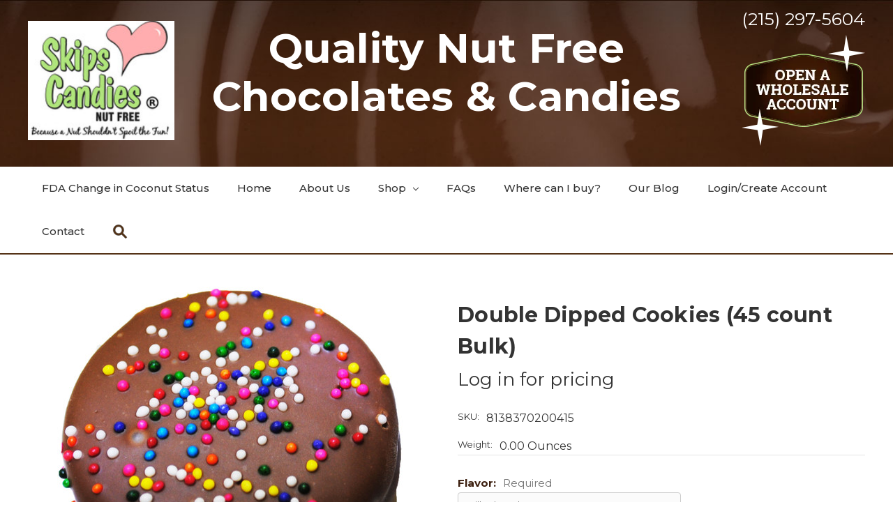

--- FILE ---
content_type: text/html; charset=UTF-8
request_url: https://www.skipscandies.com/product/double-dipped-cookies/
body_size: 10191
content:
<!DOCTYPE html>
<html class="no-js" lang="en">
    <head>
        <title>Double Dipped Cookies (45 count Bulk) - Skips Candies</title>
        <link rel="dns-prefetch preconnect" href="https://cdn11.bigcommerce.com/s-ltqw2y83vs" crossorigin><link rel="dns-prefetch preconnect" href="https://fonts.googleapis.com/" crossorigin><link rel="dns-prefetch preconnect" href="https://fonts.gstatic.com/" crossorigin>
        <meta property="og:url" content="https://www.skipscandies.com/product/double-dipped-cookies/" /><meta property="og:site_name" content="Skips Candies" /><link rel='canonical' href='https://www.skipscandies.com/product/double-dipped-cookies/' /><meta name='platform' content='bigcommerce.stencil' /><meta property="og:type" content="product" />
<meta property="og:title" content="Double Dipped Cookies (45 count Bulk)" />
<meta property="og:description" content="Our quality nut-free chocolates and peanut-free candies are manufactured at a special facility to protect against cross-contamination with peanuts and tree nuts. Order online or visit our retail location at Peddler&#039;s Village." />
<meta property="og:image" content="https://cdn11.bigcommerce.com/s-ltqw2y83vs/products/124/images/396/DoubleDippedCookie__39302.1560448603.386.513.jpg?c=2" />
<meta property="pinterest:richpins" content="enabled" />
        
         

        <link href="https://cdn11.bigcommerce.com/s-ltqw2y83vs/product_images/favicon.png?t=1559657105" rel="shortcut icon">
        <meta name="viewport" content="width=device-width, initial-scale=1, maximum-scale=1">

        <script>
            document.documentElement.className = document.documentElement.className.replace('no-js', 'js');
        </script>

        <link href="https://fonts.googleapis.com/css?family=Montserrat:700,500,400&display=swap" rel="stylesheet">
        <link data-stencil-stylesheet href="https://cdn11.bigcommerce.com/s-ltqw2y83vs/stencil/44173b60-a795-0139-e3a3-56341ff5e098/e/efdb2b60-96ef-013e-4bc4-329b3c1b61fd/css/theme-9682af80-6a22-013e-1832-42c6fdc3ec08.css" rel="stylesheet">

        <!-- Start Tracking Code for analytics_googleanalytics -->

<!-- Google Tag Manager -->
<script>(function(w,d,s,l,i){w[l]=w[l]||[];w[l].push({'gtm.start':
new Date().getTime(),event:'gtm.js'});var f=d.getElementsByTagName(s)[0],
j=d.createElement(s),dl=l!='dataLayer'?'&l='+l:'';j.async=true;j.src=
'https://www.googletagmanager.com/gtm.js?id='+i+dl;f.parentNode.insertBefore(j,f);
})(window,document,'script','dataLayer','GTM-P6N6CCM');</script>
<!-- End Google Tag Manager -->

<!-- End Tracking Code for analytics_googleanalytics -->


<script src="https://www.google.com/recaptcha/api.js" async defer></script>
<script type="text/javascript">
var BCData = {"product_attributes":{"sku":"8138370200415","upc":null,"mpn":null,"gtin":null,"weight":null,"base":true,"image":null,"stock":null,"instock":true,"stock_message":null,"purchasable":true,"purchasing_message":null,"call_for_price_message":null,"price":{"without_tax":{"formatted":"$52.37","value":52.37,"currency":"USD"},"tax_label":"Tax"}}};
</script>

<script nonce="">
(function () {
    var xmlHttp = new XMLHttpRequest();

    xmlHttp.open('POST', 'https://bes.gcp.data.bigcommerce.com/nobot');
    xmlHttp.setRequestHeader('Content-Type', 'application/json');
    xmlHttp.send('{"store_id":"1000602299","timezone_offset":"-4.0","timestamp":"2026-01-28T08:33:49.63679600Z","visit_id":"c0988d4c-6c49-4a60-8c4b-e8dc4e055852","channel_id":1}');
})();
</script>

        
    </head>
    <body>
        <svg data-src="https://cdn11.bigcommerce.com/s-ltqw2y83vs/stencil/44173b60-a795-0139-e3a3-56341ff5e098/e/efdb2b60-96ef-013e-4bc4-329b3c1b61fd/img/icon-sprite.svg" class="icons-svg-sprite"></svg>
        <!-- template: components/common/header.html -->

<header class="header" role="banner">
	<div class="container">
	<a href="#" class="mobileMenu-toggle" data-mobile-menu-toggle="menu">
		<span class="mobileMenu-toggleIcon">Toggle menu</span>
	</a>
	
	
	

		<a href="https://www.skipscandies.com/" class="logo">
                <img class="" src="https://cdn11.bigcommerce.com/s-ltqw2y83vs/images/stencil/200x150/logo44_2_1748871523__59574.original.jpg" alt="Skips Candies" title="Skips Candies">
</a>
	
		<h2 class="header-title">Quality Nut Free Chocolates &amp; Candies</h2>
		
		<div class="header-right">
			<span class="header-phone"><a href="tel:+12152975604">(215) 297-5604</a></span>
			<span class="create-account"><a href="/login.php?action=create_account"><img src="https://cdn11.bigcommerce.com/s-ltqw2y83vs/stencil/44173b60-a795-0139-e3a3-56341ff5e098/e/efdb2b60-96ef-013e-4bc4-329b3c1b61fd/img/wholesale.png" alt="Opan a Wholesale Account" /></a></span>
		</div>
	

	</div>	
	
	<div class="beader-bottom-container">
		<div data-content-region="header_bottom"></div>
	</div>
	
	<div class="navPages-container" id="menu" data-menu>
		<!-- template: components/common/navigation-menu.html -->

<nav class="navPages">
    <ul class="navPages-list navPages-list-depth-max">
	                <li class="navPages-item navPages-item-page">
    	                <a class="navPages-action" href="https://www.skipscandies.com/fda-change-in-coconut-status/">FDA Change in Coconut Status</a>
        	        </li>
					                <li class="navPages-item navPages-item-page">
    	                <a class="navPages-action" href="/">Home</a>
        	        </li>
					                <li class="navPages-item navPages-item-page">
    	                <a class="navPages-action" href="https://www.skipscandies.com/about-us/">About Us</a>
        	        </li>
									<li class="navPages-item">
						<a class="navPages-action navPages-action-depth-max has-subMenu is-root" href="#" data-collapsible="navPages-catalog">Shop
							<i class="icon navPages-action-moreIcon" aria-hidden="true"><svg><use xmlns:xlink="http://www.w3.org/1999/xlink" xlink:href="#icon-chevron-down"></use></svg></i>
						</a>
						<div class="navPage-subMenu navPage-subMenu-horizontal" id="navPages-catalog" aria-hidden="true" tabindex="-1">
							<ul class="navPage-subMenu-list">
									<li class="navPage-subMenu-item-child">
											<!-- template: components/common/navigation-list-alternate.html -->
    <a class="navPages-action" href="https://www.skipscandies.com/best-sellers/">Best Sellers</a>
									</li>
									<li class="navPage-subMenu-item-child">
											<!-- template: components/common/navigation-list-alternate.html -->
    <a class="navPages-action navPages-action-depth-max has-subMenu is-root" href="https://www.skipscandies.com/chocolates/" data-collapsible="navPages-28">
        Chocolates <i class="icon navPages-action-moreIcon" aria-hidden="true"><svg><use xlink:href="#icon-chevron-down" /></svg></i>
    </a>
    <div class="navPage-subMenu navPage-subMenu-horizontal" id="navPages-28" aria-hidden="true" tabindex="-1">
    <ul class="navPage-subMenu-list">
            <li class="navPage-subMenu-item-child">
                    <a class="navPage-subMenu-action navPages-action" href="https://www.skipscandies.com/chocolates/candy-bars/">Candy Bars</a>
            </li>
            <li class="navPage-subMenu-item-child">
                    <a class="navPage-subMenu-action navPages-action" href="https://www.skipscandies.com/product-category/Chocolate/">Chocolate</a>
            </li>
            <li class="navPage-subMenu-item-child">
                    <a class="navPage-subMenu-action navPages-action" href="https://www.skipscandies.com/chocolates/chocolate-pops/">Chocolate Pops</a>
            </li>
            <li class="navPage-subMenu-item-child">
                    <a class="navPage-subMenu-action navPages-action" href="https://www.skipscandies.com/chocolates/molds/">Molds</a>
            </li>
    </ul>
</div>
									</li>
									<li class="navPage-subMenu-item-child">
											<!-- template: components/common/navigation-list-alternate.html -->
    <a class="navPages-action navPages-action-depth-max has-subMenu is-root" href="https://www.skipscandies.com/holiday-candy/" data-collapsible="navPages-25">
        Holiday Candy <i class="icon navPages-action-moreIcon" aria-hidden="true"><svg><use xlink:href="#icon-chevron-down" /></svg></i>
    </a>
    <div class="navPage-subMenu navPage-subMenu-horizontal" id="navPages-25" aria-hidden="true" tabindex="-1">
    <ul class="navPage-subMenu-list">
            <li class="navPage-subMenu-item-child">
                    <a class="navPage-subMenu-action navPages-action" href="https://www.skipscandies.com/holiday-candy/chanukah/">Chanukah</a>
            </li>
            <li class="navPage-subMenu-item-child">
                    <a class="navPage-subMenu-action navPages-action" href="https://www.skipscandies.com/holiday-candy/christmas-order-deadline-12-15-25/">Christmas (Order Deadline 12/15/25)</a>
            </li>
            <li class="navPage-subMenu-item-child">
                    <a class="navPage-subMenu-action navPages-action" href="https://www.skipscandies.com/skips-candies/holiday-candy/easter-candy-order-deadline-04-04-2025/">Easter Candy ORDER DEADLINE 04/04/2025</a>
            </li>
            <li class="navPage-subMenu-item-child">
                    <a class="navPage-subMenu-action navPages-action" href="https://www.skipscandies.com/holiday-candy/halloween/">Halloween</a>
            </li>
            <li class="navPage-subMenu-item-child">
                    <a class="navPage-subMenu-action navPages-action" href="https://www.skipscandies.com/holiday-candy/st-patricks-day/">St. Patricks Day</a>
            </li>
            <li class="navPage-subMenu-item-child">
                    <a class="navPage-subMenu-action navPages-action" href="https://www.skipscandies.com/holiday-candy/thanksgiving/">Thanksgiving</a>
            </li>
            <li class="navPage-subMenu-item-child">
                    <a class="navPage-subMenu-action navPages-action" href="https://www.skipscandies.com/holiday-candy/valentines-day/">Valentines Day</a>
            </li>
    </ul>
</div>
									</li>
									<li class="navPage-subMenu-item-child">
											<!-- template: components/common/navigation-list-alternate.html -->
    <a class="navPages-action activePage" href="https://www.skipscandies.com/chocolates/bulk/">Bulk</a>
									</li>
									<li class="navPage-subMenu-item-child">
											<!-- template: components/common/navigation-list-alternate.html -->
    <a class="navPages-action" href="https://www.skipscandies.com/fudge/">Fudge</a>
									</li>
									<li class="navPage-subMenu-item-child">
											<!-- template: components/common/navigation-list-alternate.html -->
    <a class="navPages-action navPages-action-depth-max has-subMenu is-root" href="https://www.skipscandies.com/candy/" data-collapsible="navPages-34">
        Candy <i class="icon navPages-action-moreIcon" aria-hidden="true"><svg><use xlink:href="#icon-chevron-down" /></svg></i>
    </a>
    <div class="navPage-subMenu navPage-subMenu-horizontal" id="navPages-34" aria-hidden="true" tabindex="-1">
    <ul class="navPage-subMenu-list">
            <li class="navPage-subMenu-item-child">
                    <a class="navPage-subMenu-action navPages-action" href="https://www.skipscandies.com/candy/gummy/">Gummy</a>
            </li>
            <li class="navPage-subMenu-item-child">
                    <a class="navPage-subMenu-action navPages-action" href="https://www.skipscandies.com/candy/licorice/">Licorice</a>
            </li>
            <li class="navPage-subMenu-item-child">
                    <a class="navPage-subMenu-action navPages-action" href="https://www.skipscandies.com/candy/other/">Other</a>
            </li>
    </ul>
</div>
									</li>
									<li class="navPage-subMenu-item-child">
											<!-- template: components/common/navigation-list-alternate.html -->
    <a class="navPages-action" href="https://www.skipscandies.com/whats-new/">What&#x27;s New? </a>
									</li>
							</ul>
						</div>
					</li>
	                <li class="navPages-item navPages-item-page">
    	                <a class="navPages-action" href="https://www.skipscandies.com/faqs/">FAQs</a>
        	        </li>
					                <li class="navPages-item navPages-item-page">
    	                <a class="navPages-action" href="https://www.skipscandies.com/where-can-i-buy/">Where can I buy?</a>
        	        </li>
					                <li class="navPages-item navPages-item-page">
    	                <a class="navPages-action" href="https://blog.skipscandies.com">Our Blog</a>
        	        </li>
									<!-- template: components/common/account-dropdown.html -->

<li class="navPages-item">
		<a class="navPages-action" href="/login.php">Login/Create Account</a>
</li>
	                <li class="navPages-item navPages-item-page">
    	                <a class="navPages-action" href="https://www.skipscandies.com/contact/">Contact</a>
        	        </li>
						<li class="navPages-item navPages-item--search">
            <a class="navPages-action navPages-action--quickSearch" href="#" data-search="quickSearch" aria-controls="quickSearch" aria-expanded="false">
				<svg><use xmlns:xlink="http://www.w3.org/1999/xlink" xlink:href="#icon-search"></use></svg>
			</a>
			<div class="dropdown dropdown--quickSearch" id="quickSearch" aria-hidden="true" tabindex="-1" data-prevent-quick-search-close>
				<div class="container">
    <form class="form" action="/search.php">
        <div class="form-fields">
            <div class="form-field form-field--input">
                <label class="is-srOnly" for="search_query">Search</label>
                <input class="form-input" name="search_query" id="search_query" data-error-message="Search field cannot be empty." placeholder="Search the store" autocomplete="off">
            </div>
			<div class="form-field form-field--action">
				<button type="submit" class="button button-primary">Go</button>
			</div>
        </div>
    </form>
</div>
			</div>

        </li>
    </ul>
	

</nav>
	</div>
	

</header>


        <div class="body" data-currency-code="USD">
     
    <div class="container">
        <!-- template: pages/product.html -->
    

    <div itemscope itemtype="http://schema.org/Product">
        <span itemprop="aggregateRating" itemscope itemtype="http://schema.org/AggregateRating">
    	<meta name="ratingValue" itemprop="ratingValue" content="5" />
    	<meta name="ratingCount" itemprop="ratingCount" content="1" />
	</span>
        <!-- template: components/products/product-view.html -->
<div class="productView" >

    <section class="productView-details">
        <div class="productView-product">
            <h1 class="productView-title" itemprop="name">Double Dipped Cookies (45 count Bulk)</h1>

				<div class="productView-price">
					<p translate>Log in for pricing</p>
				</div>

            <div data-content-region="product_below_price"></div>


            
            <dl class="productView-info">
                <dt class="productView-info-name sku-label">SKU:</dt>
                <dd class="productView-info-value" itemprop="sku" data-product-sku>8138370200415</dd>
                <dt class="productView-info-name upc-label" style="display: none;">UPC:</dt>
                <dd class="productView-info-value" data-product-upc></dd>
                    <dt class="productView-info-name">Weight:</dt>
                    <dd class="productView-info-value" data-product-weight>0.00 Ounces</dd>


            </dl>
        </div>
    </section>

    <section class="productView-images" data-image-gallery>
        <figure class="productView-image"
                data-image-gallery-main
                data-zoom-image="https://cdn11.bigcommerce.com/s-ltqw2y83vs/images/stencil/1280x1280/products/124/396/DoubleDippedCookie__39302.1560448603.jpg?c=2"
                >
            <div class="productView-img-container">
                    <a href="https://cdn11.bigcommerce.com/s-ltqw2y83vs/images/stencil/1280x1280/products/124/396/DoubleDippedCookie__39302.1560448603.jpg?c=2" itemprop="image">

                <img class="productView-image--default lazyload"
                     data-sizes="auto"
                     src="https://cdn11.bigcommerce.com/s-ltqw2y83vs/stencil/44173b60-a795-0139-e3a3-56341ff5e098/e/efdb2b60-96ef-013e-4bc4-329b3c1b61fd/img/loading.svg"
                     data-src="https://cdn11.bigcommerce.com/s-ltqw2y83vs/images/stencil/500x500/products/124/396/DoubleDippedCookie__39302.1560448603.jpg?c=2"
                     alt="Double Dipped Cookies (45 count Bulk)" title="Double Dipped Cookies (45 count Bulk)" data-main-image>

                    </a>
            </div>
        </figure>
        <ul class="productView-thumbnails">
                <li class="productView-thumbnail">
                    <a
                        class="productView-thumbnail-link"
                        href="https://cdn11.bigcommerce.com/s-ltqw2y83vs/images/stencil/500x500/products/124/396/DoubleDippedCookie__39302.1560448603.jpg?c=2"
                        data-image-gallery-item
                        data-image-gallery-new-image-url="https://cdn11.bigcommerce.com/s-ltqw2y83vs/images/stencil/500x500/products/124/396/DoubleDippedCookie__39302.1560448603.jpg?c=2"
                        data-image-gallery-zoom-image-url="https://cdn11.bigcommerce.com/s-ltqw2y83vs/images/stencil/1280x1280/products/124/396/DoubleDippedCookie__39302.1560448603.jpg?c=2">
                        <img class="lazyload" data-sizes="auto" src="https://cdn11.bigcommerce.com/s-ltqw2y83vs/stencil/44173b60-a795-0139-e3a3-56341ff5e098/e/efdb2b60-96ef-013e-4bc4-329b3c1b61fd/img/loading.svg" data-src="https://cdn11.bigcommerce.com/s-ltqw2y83vs/images/stencil/50x50/products/124/396/DoubleDippedCookie__39302.1560448603.jpg?c=2" alt="Double Dipped Cookies (45 count Bulk)" title="Double Dipped Cookies (45 count Bulk)">
                    </a>
                </li>
        </ul>
    </section>

    <section class="productView-details">
        <div class="productView-options">
            <form class="form" method="post" action="https://www.skipscandies.com/cart.php" enctype="multipart/form-data"
                  data-cart-item-add>
                <input type="hidden" name="action" value="add">
                <input type="hidden" name="product_id" value="124"/>
                <div data-product-option-change style="display:none;">
                        <div class="form-field" data-product-attribute="set-select">
    <label class="form-label form-label--alternate form-label--inlineSmall" for="attribute_select_2184">
        Flavor:

            <small>Required</small>
    </label>

    <select class="form-select form-select--small" name="attribute[2184]" id="attribute_select_2184" required>
        <option value="">Choose Options</option>
            <option data-product-attribute-value="4416" value="4416" selected data-default>Milk Chocolate</option>
            <option data-product-attribute-value="4529" value="4529" >Dark Chocolate</option>
    </select>
</div>

                        <div class="form-field" data-product-attribute="set-select">
    <label class="form-label form-label--alternate form-label--inlineSmall" for="attribute_select_612">
        Colors:

            <small>Required</small>
    </label>

    <select class="form-select form-select--small" name="attribute[612]" id="attribute_select_612" required>
        <option value="">Choose Options</option>
            <option data-product-attribute-value="2513" value="2513" >Rainbow</option>
            <option data-product-attribute-value="2516" value="2516" >White</option>
            <option data-product-attribute-value="2511" value="2511" >Christmas</option>
            <option data-product-attribute-value="2512" value="2512" >Fall</option>
            <option data-product-attribute-value="2514" value="2514" >Spring</option>
            <option data-product-attribute-value="2515" value="2515" >Valentine</option>
    </select>
</div>

                </div>
                <div class="form-field form-field--stock u-hiddenVisually">
                    <label class="form-label form-label--alternate">
                        Current Stock:
                        <span data-product-stock></span>
                    </label>
                </div>
                    
		<div class="form-field form-field--increments">
			<label class="form-label form-label--alternate"
				   for="qty[]">Quantity:</label>
				<div class="form-increment" data-quantity-change>
					<button class="button button--icon" data-action="dec">
						<span class="is-srOnly">Decrease Quantity:</span>
						<i class="icon" aria-hidden="true">
							<svg>
								<use xlink:href="#icon-keyboard-arrow-down"/>
							</svg>
						</i>
					</button>
					<input class="form-input form-input--incrementTotal"
						   id="qty[]"
						   name="qty[]"
						   type="tel"
						   value="1"
						   data-quantity-min="0"
						   data-quantity-max="0"
						   min="1"
						   pattern="[0-9]*"
						   aria-live="polite">
					<button class="button button--icon" data-action="inc">
						<span class="is-srOnly">Increase Quantity:</span>
						<i class="icon" aria-hidden="true">
							<svg>
								<use xlink:href="#icon-keyboard-arrow-up"/>
							</svg>
						</i>
					</button>
				</div>
		</div>
	
	<div class="alertBox productAttributes-message" style="display:none">
		<div class="alertBox-column alertBox-icon">
			<icon glyph="ic-success" class="icon" aria-hidden="true"><svg xmlns="http://www.w3.org/2000/svg" width="24" height="24" viewBox="0 0 24 24"><path d="M12 2C6.48 2 2 6.48 2 12s4.48 10 10 10 10-4.48 10-10S17.52 2 12 2zm1 15h-2v-2h2v2zm0-4h-2V7h2v6z"></path></svg></icon>
		</div>
		<p class="alertBox-column alertBox-message"></p>
	</div>
            </form>
        </div>
            </section>

    <article class="productView-description" itemprop="description">
            <!-- template: components/products/description-tabs.html -->
<ul class="tabs" data-tab>
    <li class="tab is-active">
        <a class="tab-title" href="#tab-description">Description</a>
    </li>
        <li class="tab">
            <a class="tab-title" href="#tab-additional-information">Additional Information</a>
        </li>
</ul>
<div class="tabs-contents">
    <div class="tab-content is-active" id="tab-description">
			<p><em><strong>Warning: ** All Products share equipment with items containing Wheat **</strong></em></p>
        <div>Double dipped in Milk Chocolate or Dark Chocolate sandwich cookies sprinkled with nonpareils. 45 per box.<br /><br /><span>Items arrive nut free - &nbsp;boxed in bulk and shrink wrapped.&nbsp; Once opened at your location the items are no longer considered nut free - as cross contamination could take place.&nbsp; If you want to sell as nut free please order pre-packaged items.</span><br /><br />&nbsp;</div>
    </div>
      <div class="tab-content" id="tab-additional-information">
         <dl class="productView-info">
               <dt class="productView-info-name">Case Quantity:</dt>
               <dd class="productView-info-value">45 pieces</dd>
               <dt class="productView-info-name">Ingredient:</dt>
               <dd class="productView-info-value">Dark Chocolate</dd>
               <dt class="productView-info-name">Ingredient:</dt>
               <dd class="productView-info-value">Milk Chocolate</dd>
               <dt class="productView-info-name">Ingredient:</dt>
               <dd class="productView-info-value">Colored NonPariels</dd>
               <dt class="productView-info-name">Ingredient:</dt>
               <dd class="productView-info-value">White NonPariels</dd>
               <dt class="productView-info-name">Ingredient:</dt>
               <dd class="productView-info-value">Cookies</dd>
               <dt class="productView-info-name">Ingredient:</dt>
               <dd class="productView-info-value">Milk Compound</dd>
               <dt class="productView-info-name">Ingredient:</dt>
               <dd class="productView-info-value">Dark Compound</dd>
         </dl>
		 	<p><a href="/product-ingredients/" target="_blank">See our ingredient details &raquo;</a></p>
      </div>
</div>
    </article>
</div>

<div id="previewModal" class="modal modal--large" data-reveal>
    <a href="#" class="modal-close" aria-label="Close" role="button">
        <span aria-hidden="true">&#215;</span>
    </a>
    <div class="modal-content"></div>
    <div class="loadingOverlay"></div>
</div>



        <!-- template: components/products/related.html -->
<h4>Related Products</h4>

    <div>
            <section class="productsGrid cols-6">
    <div class="productsGrid-item">
            <article class="card " >
    <figure class="card-figure">
            <a href="https://www.skipscandies.com/product/bow-pretzels/" >
                <div class="card-img-container">
                    <img class="card-image lazyload" data-sizes="auto" src="https://cdn11.bigcommerce.com/s-ltqw2y83vs/stencil/44173b60-a795-0139-e3a3-56341ff5e098/e/efdb2b60-96ef-013e-4bc4-329b3c1b61fd/img/loading.svg" data-src="https://cdn11.bigcommerce.com/s-ltqw2y83vs/images/stencil/500x500/products/117/386/Bow-Pretzels__55944.1560448516.jpg?c=2" alt="Bow Pretzels (45 count Bulk)" title="Bow Pretzels (45 count Bulk)">
                </div>
            </a>
        <figcaption class="card-figcaption">
            <div class="card-figcaption-body">
            </div>
        </figcaption>
    </figure>
    <div class="card-body">
        <h4 class="card-title">
                <a href="https://www.skipscandies.com/product/bow-pretzels/" >Bow Pretzels (45 count Bulk)</a>
        </h4>

        <div class="card-text" data-test-info-type="price">
        </div>
    </div>
</article>
    </div>
    <div class="productsGrid-item">
            <article class="card " >
    <figure class="card-figure">
            <a href="https://www.skipscandies.com/product/chocolate-dipped-cookies/" >
                <div class="card-img-container">
                    <img class="card-image lazyload" data-sizes="auto" src="https://cdn11.bigcommerce.com/s-ltqw2y83vs/stencil/44173b60-a795-0139-e3a3-56341ff5e098/e/efdb2b60-96ef-013e-4bc4-329b3c1b61fd/img/loading.svg" data-src="https://cdn11.bigcommerce.com/s-ltqw2y83vs/images/stencil/500x500/products/156/453/20190101_1454011__94302.1560448966.jpg?c=2" alt="Chocolate Dipped Cookies" title="Chocolate Dipped Cookies">
                </div>
            </a>
        <figcaption class="card-figcaption">
            <div class="card-figcaption-body">
            </div>
        </figcaption>
    </figure>
    <div class="card-body">
        <h4 class="card-title">
                <a href="https://www.skipscandies.com/product/chocolate-dipped-cookies/" >Chocolate Dipped Cookies</a>
        </h4>

        <div class="card-text" data-test-info-type="price">
        </div>
    </div>
</article>
    </div>
    <div class="productsGrid-item">
            <article class="card " >
    <figure class="card-figure">
            <a href="https://www.skipscandies.com/product/caramel-chocolate-bow-pretzels/" >
                <div class="card-img-container">
                    <img class="card-image lazyload" data-sizes="auto" src="https://cdn11.bigcommerce.com/s-ltqw2y83vs/stencil/44173b60-a795-0139-e3a3-56341ff5e098/e/efdb2b60-96ef-013e-4bc4-329b3c1b61fd/img/loading.svg" data-src="https://cdn11.bigcommerce.com/s-ltqw2y83vs/images/stencil/500x500/products/118/387/BowCaramelChoc-e1529193474402__80747.1738003516.jpg?c=2" alt="Caramel Chocolate Bow Pretzels (24 count Bulk)" title="Caramel Chocolate Bow Pretzels (24 count Bulk)">
                </div>
            </a>
        <figcaption class="card-figcaption">
            <div class="card-figcaption-body">
            </div>
        </figcaption>
    </figure>
    <div class="card-body">
        <h4 class="card-title">
                <a href="https://www.skipscandies.com/product/caramel-chocolate-bow-pretzels/" >Caramel Chocolate Bow Pretzels (24 count Bulk)</a>
        </h4>

        <div class="card-text" data-test-info-type="price">
        </div>
    </div>
</article>
    </div>
    <div class="productsGrid-item">
            <article class="card " >
    <figure class="card-figure">
            <a href="https://www.skipscandies.com/product/chocolate-covered-bow-pretzels-nut-free/" >
                <div class="card-img-container">
                    <img class="card-image lazyload" data-sizes="auto" src="https://cdn11.bigcommerce.com/s-ltqw2y83vs/stencil/44173b60-a795-0139-e3a3-56341ff5e098/e/efdb2b60-96ef-013e-4bc4-329b3c1b61fd/img/loading.svg" data-src="https://cdn11.bigcommerce.com/s-ltqw2y83vs/images/stencil/500x500/products/128/400/s730459584123678276_p67_i1_w2359-1__73960.1738003479.jpg?c=2" alt="Chocolate Covered Sprinkle Bow Pretzels (32 count Bulk)" title="Chocolate Covered Sprinkle Bow Pretzels (32 count Bulk)">
                </div>
            </a>
        <figcaption class="card-figcaption">
            <div class="card-figcaption-body">
            </div>
        </figcaption>
    </figure>
    <div class="card-body">
        <h4 class="card-title">
                <a href="https://www.skipscandies.com/product/chocolate-covered-bow-pretzels-nut-free/" >Chocolate Covered Sprinkle Bow Pretzels (32 count Bulk)</a>
        </h4>

        <div class="card-text" data-test-info-type="price">
        </div>
    </div>
</article>
    </div>
    <div class="productsGrid-item">
            <article class="card " >
    <figure class="card-figure">
            <a href="https://www.skipscandies.com/product/sea-salt-bow-pretzels/" >
                <div class="card-img-container">
                    <img class="card-image lazyload" data-sizes="auto" src="https://cdn11.bigcommerce.com/s-ltqw2y83vs/stencil/44173b60-a795-0139-e3a3-56341ff5e098/e/efdb2b60-96ef-013e-4bc4-329b3c1b61fd/img/loading.svg" data-src="https://cdn11.bigcommerce.com/s-ltqw2y83vs/images/stencil/500x500/products/126/398/SeaSaltBow__70784.1560448626.jpg?c=2" alt="Chocolate Covered Sea Salt Pretzels (32 count Bulk)" title="Chocolate Covered Sea Salt Pretzels (32 count Bulk)">
                </div>
            </a>
        <figcaption class="card-figcaption">
            <div class="card-figcaption-body">
            </div>
        </figcaption>
    </figure>
    <div class="card-body">
        <h4 class="card-title">
                <a href="https://www.skipscandies.com/product/sea-salt-bow-pretzels/" >Chocolate Covered Sea Salt Pretzels (32 count Bulk)</a>
        </h4>

        <div class="card-text" data-test-info-type="price">
        </div>
    </div>
</article>
    </div>
</section>
    </div>

    </div>

    </div>
	 
    <div id="modal" class="modal" data-reveal data-prevent-quick-search-close>
    <a href="#" class="modal-close" aria-label="Close" role="button">
        <span aria-hidden="true">&#215;</span>
    </a>
    <div class="modal-content"></div>
    <div class="loadingOverlay"></div>
</div>
    <div id="alert-modal" class="modal modal--alert modal--small" data-reveal data-prevent-quick-search-close>
    <div class="swal2-icon swal2-error swal2-animate-error-icon"><span class="swal2-x-mark swal2-animate-x-mark"><span class="swal2-x-mark-line-left"></span><span class="swal2-x-mark-line-right"></span></span></div>

    <div class="modal-content"></div>

    <div class="button-container"><button type="button" class="confirm button" data-reveal-close>OK</button></div>
</div>
</div>
        
<footer class="footer" role="contentinfo">
    <div class="container">
		
        <div class="footer-nav">
						
			<ul class="footer-info-list">
				<li>
					<div class="footer-logo">
						<img src="https://cdn11.bigcommerce.com/s-ltqw2y83vs/images/stencil/200x150/logo44_2_1748871523__59574.original.jpg" alt="Skips Candies" title="Skips Candies">
					</div>
				</li>
					<li>
						<a href="https://www.skipscandies.com/best-sellers/">Best Sellers</a>
					</li>
					<li>
						<a href="https://www.skipscandies.com/chocolates/">Chocolates</a>
					</li>
					<li>
						<a href="https://www.skipscandies.com/holiday-candy/">Holiday Candy</a>
					</li>
					<li>
						<a href="https://www.skipscandies.com/chocolates/bulk/">Bulk</a>
					</li>
					<li>
						<a href="https://www.skipscandies.com/fudge/">Fudge</a>
					</li>
					<li>
						<a href="https://www.skipscandies.com/candy/">Candy</a>
					</li>
					<li>
						<a href="https://www.skipscandies.com/whats-new/">What&#x27;s New? </a>
					</li>
			</ul>

			<ul class="footer-info-list">
						
							<li>
								<a href="https://www.skipscandies.com/fda-change-in-coconut-status/">FDA Change in Coconut Status</a>
							</li>
						
							<li>
								<a href="/">Home</a>
							</li>
						
							<li>
								<a href="https://www.skipscandies.com/about-us/">About Us</a>
							</li>
												
							<li>
								<a href="https://www.skipscandies.com/faqs/">FAQs</a>
							</li>
						
							<li>
								<a href="https://www.skipscandies.com/where-can-i-buy/">Where can I buy?</a>
							</li>
						
							<li>
								<a href="https://blog.skipscandies.com">Our Blog</a>
							</li>
												
							<li>
								<a href="https://www.skipscandies.com/contact/">Contact</a>
							</li>
							<li>
								<a href="https://www.skipscandies.com/policies-and-procedures/">Policies and Procedures</a>
							</li>
							<li>
								<a href="https://www.skipscandies.com/product-ingredients/">Product Ingredients</a>
							</li>
							<li>
								<a href="https://www.skipscandies.com/allergen-information/">Allergen Information</a>
							</li>
							<li>
								<a href="https://www.skipscandies.com/shipping-returns/">Shipping &amp; Returns</a>
							</li>
			</ul>
        </div>

		<div class="footer-social">
				<span class="disclaimer">
					<a href="/disclaimer/" target="_blank" class="button button--small button--light">Disclaimer</a>
				</span>
			    <ul class="socialLinks socialLinks--alt">
            <li class="socialLinks-item">
                    <a class="icon icon--facebook" href="https://www.facebook.com/SkipsCandiesNutFree/" target="_blank">
                        <svg><use xlink:href="#icon-facebook" /></svg>
                    </a>
            </li>
            <li class="socialLinks-item">
                    <a class="icon icon--twitter" href="https://twitter.com/SkipsCandies" target="_blank">
                        <svg><use xlink:href="#icon-twitter" /></svg>
                    </a>
            </li>
    </ul>
		</div>

            <div class="footer-copyright">
                <p class="powered-by">Copyright &copy; 2026 Skips Candies <br />
					Website Design by IQnection - A Digital Marketing Agency</p>
            </div>
    </div>
</footer>


        <script>window.__webpack_public_path__ = "https://cdn11.bigcommerce.com/s-ltqw2y83vs/stencil/44173b60-a795-0139-e3a3-56341ff5e098/e/efdb2b60-96ef-013e-4bc4-329b3c1b61fd/dist/";</script>
        <script src="https://cdn11.bigcommerce.com/s-ltqw2y83vs/stencil/44173b60-a795-0139-e3a3-56341ff5e098/e/efdb2b60-96ef-013e-4bc4-329b3c1b61fd/dist/theme-bundle.main.js"></script>
        <script>
            window.stencilBootstrap("product", "{\"themeSettings\":{\"optimizedCheckout-formChecklist-color\":\"#333333\",\"homepage_new_products_column_count\":5,\"card--alternate-color--hover\":\"#ffffff\",\"optimizedCheckout-colorFocus\":\"#4496f6\",\"enable_purchase_restrictions\":true,\"fontSize-root\":16,\"show_accept_amex\":false,\"optimizedCheckout-buttonPrimary-borderColorDisabled\":\"transparent\",\"homepage_top_products_count\":15,\"paymentbuttons-paypal-size\":\"responsive\",\"optimizedCheckout-buttonPrimary-backgroundColorActive\":\"#e0dbd8\",\"brandpage_products_per_page\":12,\"color-secondaryDarker\":\"#cccccc\",\"navUser-color\":\"#333333\",\"color-textBase--active\":\"#757575\",\"social_icon_placement_bottom\":\"bottom_right\",\"show_powered_by\":false,\"fontSize-h4\":20,\"checkRadio-borderColor\":\"#5C3317\",\"color-primaryDarker\":\"#333333\",\"optimizedCheckout-buttonPrimary-colorHover\":\"#553317\",\"brand_size\":\"190x250\",\"optimizedCheckout-logo-position\":\"left\",\"optimizedCheckout-discountBanner-backgroundColor\":\"#e5e5e5\",\"color-textLink--hover\":\"#7a5900\",\"pdp-sale-price-label\":\"Now:\",\"optimizedCheckout-buttonSecondary-backgroundColorHover\":\"#f5f5f5\",\"optimizedCheckout-headingPrimary-font\":\"Google_Montserrat_700\",\"logo_size\":\"200x150\",\"optimizedCheckout-formField-backgroundColor\":\"#fbfbfb\",\"footer-backgroundColor\":\"#3c1f0f\",\"navPages-color\":\"#333333\",\"productpage_reviews_count\":9,\"optimizedCheckout-step-borderColor\":\"#dddddd\",\"show_accept_paypal\":false,\"paymentbuttons-paypal-label\":\"checkout\",\"paymentbuttons-paypal-shape\":\"pill\",\"optimizedCheckout-discountBanner-textColor\":\"#333333\",\"optimizedCheckout-backgroundImage-size\":\"2000x370\",\"pdp-retail-price-label\":\"MSRP:\",\"optimizedCheckout-buttonPrimary-font\":\"Google_Montserrat_500\",\"homepage_show_top_products\":false,\"carousel-dot-color\":\"#333333\",\"button--disabled-backgroundColor\":\"#cccccc\",\"blockquote-cite-font-color\":\"#999999\",\"optimizedCheckout-formField-shadowColor\":\"transparent\",\"categorypage_products_per_page\":12,\"container-fill-base\":\"#ffffff\",\"paymentbuttons-paypal-layout\":\"vertical\",\"homepage_featured_products_column_count\":5,\"button--default-color\":\"#5c3317\",\"color-textLink--active\":\"#7a5900\",\"contact_url\":\"/contact/\",\"homepage_new_products_title\":\"New Products\",\"optimizedCheckout-loadingToaster-backgroundColor\":\"#333333\",\"color-textHeading\":\"#333333\",\"show_accept_discover\":false,\"pace-progress-backgroundColor\":\"#999999\",\"homepage_show_featured_products\":true,\"optimizedCheckout-formField-errorColor\":\"#d14343\",\"spinner-borderColor-dark\":\"#999999\",\"restrict_to_login\":true,\"input-font-color\":\"#666666\",\"carousel-title-color\":\"#444444\",\"select-bg-color\":\"#fbfbfb\",\"ingredients_url\":\"/product-ingredients/\",\"show_accept_mastercard\":false,\"show_custom_fields_tabs\":true,\"color_text_product_sale_badges\":\"#ffffff\",\"optimizedCheckout-link-font\":\"Google_Montserrat_500\",\"homepage_show_carousel_arrows\":true,\"carousel-arrow-bgColor\":\"#ffffff\",\"color_hover_product_sale_badges\":\"#000000\",\"card--alternate-borderColor\":\"#ffffff\",\"homepage_new_products_count\":15,\"button--disabled-color\":\"#ffffff\",\"color-primaryDark\":\"#666666\",\"color-grey\":\"#999999\",\"body-font\":\"Google_Montserrat_400\",\"optimizedCheckout-step-textColor\":\"#ffffff\",\"optimizedCheckout-buttonPrimary-borderColorActive\":\"#5c3317\",\"navPages-subMenu-backgroundColor\":\"#fefefe\",\"button--primary-backgroundColor\":\"#5c3317\",\"optimizedCheckout-formField-borderColor\":\"#cccccc\",\"checkRadio-color\":\"#5C3317\",\"show_product_dimensions\":false,\"optimizedCheckout-link-color\":\"#476bef\",\"card-figcaption-button-background\":\"#ffffff\",\"icon-color-hover\":\"#999999\",\"button--default-borderColor\":\"#5c3317\",\"optimizedCheckout-headingSecondary-font\":\"Google_Montserrat_700\",\"headings-font\":\"Google_Montserrat_700\",\"label-backgroundColor\":\"#cccccc\",\"button--primary-backgroundColorHover\":\"#8e725f\",\"pdp-non-sale-price-label\":\"Was:\",\"button--disabled-borderColor\":\"transparent\",\"label-color\":\"#ffffff\",\"optimizedCheckout-headingSecondary-color\":\"#333333\",\"select-arrow-color\":\"#5c3317\",\"logo_fontSize\":28,\"alert-backgroundColor\":\"#ffffff\",\"optimizedCheckout-logo-size\":\"250x100\",\"disclaimer_url\":\"/disclaimer/\",\"default_image_brand\":\"img/BrandDefault.gif\",\"card-title-color\":\"#333333\",\"product_list_display_mode\":\"grid\",\"optimizedCheckout-link-hoverColor\":\"#002fe1\",\"fontSize-h5\":15,\"product_size\":\"500x500\",\"paymentbuttons-paypal-color\":\"gold\",\"homepage_show_carousel\":false,\"optimizedCheckout-body-backgroundColor\":\"#ffffff\",\"carousel-arrow-borderColor\":\"#ffffff\",\"button--default-borderColorActive\":\"#5c3317\",\"header-backgroundColor\":\"#3c1f0f\",\"paymentbuttons-paypal-tagline\":false,\"color-greyDarkest\":\"#000000\",\"color_badge_product_sale_badges\":\"#007dc6\",\"price_ranges\":false,\"productpage_videos_count\":8,\"color-greyDark\":\"#666666\",\"allow_cust_group\":\"Wholesale\",\"optimizedCheckout-buttonSecondary-borderColorHover\":\"#999999\",\"optimizedCheckout-discountBanner-iconColor\":\"#333333\",\"optimizedCheckout-buttonSecondary-borderColor\":\"#cccccc\",\"optimizedCheckout-loadingToaster-textColor\":\"#ffffff\",\"optimizedCheckout-buttonPrimary-colorDisabled\":\"#ffffff\",\"optimizedCheckout-formField-placeholderColor\":\"#999999\",\"navUser-color-hover\":\"#757575\",\"icon-ratingFull\":\"#553317\",\"default_image_gift_certificate\":\"img/GiftCertificate.png\",\"color-textBase--hover\":\"#757575\",\"color-errorLight\":\"#ffdddd\",\"social_icon_placement_top\":true,\"blog_size\":\"190x250\",\"shop_by_price_visibility\":false,\"optimizedCheckout-orderSummary-backgroundColor\":\"#ffffff\",\"color-warningLight\":\"#fffdea\",\"show_product_weight\":true,\"homepage_show_new_products\":false,\"optimizedCheckout-buttonSecondary-colorActive\":\"#000000\",\"button--default-colorActive\":\"#5c3317\",\"color-info\":\"#666666\",\"optimizedCheckout-formChecklist-backgroundColorSelected\":\"#f5f5f5\",\"homepage_top_products_title\":\"Popular Prooducts\",\"show_product_quick_view\":false,\"button--default-borderColorHover\":\"#5c3317\",\"card--alternate-backgroundColor\":\"#ffffff\",\"hide_content_navigation\":false,\"pdp-price-label\":\"\",\"show_copyright_footer\":true,\"swatch_option_size\":\"22x22\",\"optimizedCheckout-orderSummary-borderColor\":\"#5c3317\",\"optimizedCheckout-show-logo\":\"none\",\"carousel-description-color\":\"#333333\",\"optimizedCheckout-formChecklist-backgroundColor\":\"#ffffff\",\"fontSize-h2\":26,\"optimizedCheckout-step-backgroundColor\":\"#5c3317\",\"optimizedCheckout-headingPrimary-color\":\"#333333\",\"color-warning\":\"#f1a500\",\"productgallery_size\":\"500x500\",\"homepage_top_products_more_link\":\"\",\"color-textBase\":\"#333333\",\"homepage_new_products_more_link\":\"\",\"alert-color\":\"#333333\",\"shop_by_brand_show_footer\":false,\"card-figcaption-button-color\":\"#333333\",\"searchpage_products_per_page\":18,\"color-textSecondary--active\":\"#333333\",\"optimizedCheckout-formField-inputControlColor\":\"#5c3317\",\"optimizedCheckout-contentPrimary-color\":\"#333333\",\"optimizedCheckout-buttonSecondary-font\":\"Google_Montserrat_500\",\"storeName-color\":\"#333333\",\"optimizedCheckout-backgroundImage\":\"../assets/img/choc2.jpg\",\"form-label-font-color\":\"#3C1F0F\",\"color-greyLightest\":\"#e5e5e5\",\"optimizedCheckout-header-backgroundColor\":\"#3c1f0f\",\"productpage_related_products_count\":10,\"optimizedCheckout-buttonSecondary-backgroundColorActive\":\"#e5e5e5\",\"color-textLink\":\"#002FE1\",\"color-greyLighter\":\"#cccccc\",\"color-secondaryDark\":\"#e5e5e5\",\"fontSize-h6\":13,\"paymentbuttons-paypal-fundingicons\":false,\"carousel-arrow-color\":\"#999999\",\"productpage_similar_by_views_count\":10,\"pdp-custom-fields-tab-label\":\"Additional Information\",\"loadingOverlay-backgroundColor\":\"#ffffff\",\"optimizedCheckout-buttonPrimary-color\":\"#ffffff\",\"input-bg-color\":\"#fbfbfb\",\"navPages-subMenu-separatorColor\":\"#ff9393\",\"navPages-color-hover\":\"#757575\",\"color-infoLight\":\"#dfdfdf\",\"product_sale_badges\":\"none\",\"default_image_product\":\"img/ProductDefault.gif\",\"navUser-dropdown-borderColor\":\"#ff9393\",\"optimizedCheckout-buttonPrimary-colorActive\":\"#553317\",\"color-greyMedium\":\"#757575\",\"optimizedCheckout-formChecklist-borderColor\":\"#cccccc\",\"fontSize-h1\":30,\"homepage_featured_products_count\":12,\"color-greyLight\":\"#999999\",\"optimizedCheckout-logo\":\"\",\"icon-ratingEmpty\":\"#cccccc\",\"show_product_details_tabs\":true,\"icon-color\":\"#757575\",\"overlay-backgroundColor\":\"#333333\",\"input-border-color-active\":\"#999999\",\"hide_contact_us_page_heading\":false,\"container-fill-dark\":\"#e5e5e5\",\"optimizedCheckout-buttonPrimary-backgroundColorDisabled\":\"#cccccc\",\"button--primary-color\":\"#ffffff\",\"optimizedCheckout-buttonPrimary-borderColorHover\":\"#5c3317\",\"color-successLight\":\"#d5ffd8\",\"color-greyDarker\":\"#333333\",\"show_product_quantity_box\":true,\"color-success\":\"#008a06\",\"optimizedCheckout-header-borderColor\":\"#dddddd\",\"zoom_size\":\"1280x1280\",\"color-white\":\"#ffffff\",\"optimizedCheckout-buttonSecondary-backgroundColor\":\"#ffffff\",\"productview_thumb_size\":\"50x50\",\"fontSize-h3\":22,\"spinner-borderColor-light\":\"#ffffff\",\"geotrust_ssl_common_name\":\"\",\"carousel-bgColor\":\"#ffffff\",\"carousel-dot-color-active\":\"#757575\",\"input-border-color\":\"#cccccc\",\"optimizedCheckout-buttonPrimary-backgroundColor\":\"#5c3317\",\"wheat_warning_message\":\"** All Products share equipment with items containing Wheat **\",\"color-secondary\":\"#ffffff\",\"button--primary-backgroundColorActive\":\"#8e725f\",\"color-textSecondary--hover\":\"#333333\",\"color-whitesBase\":\"#e5e5e5\",\"body-bg\":\"#ffffff\",\"dropdown--quickSearch-backgroundColor\":\"#ffffff\",\"optimizedCheckout-contentSecondary-font\":\"Google_Montserrat_500\",\"navUser-dropdown-backgroundColor\":\"#ffffff\",\"color-primary\":\"#757575\",\"optimizedCheckout-contentPrimary-font\":\"Google_Montserrat_500\",\"supported_card_type_icons\":[\"american_express\",\"diners\",\"discover\",\"mastercard\",\"visa\"],\"navigation_design\":\"alternate\",\"optimizedCheckout-formField-textColor\":\"#333333\",\"color-black\":\"#ffffff\",\"homepage_top_products_column_count\":5,\"hide_page_heading\":false,\"optimizedCheckout-buttonSecondary-colorHover\":\"#333333\",\"hide_breadcrumbs\":true,\"button--primary-colorActive\":\"#ffffff\",\"homepage_stretch_carousel_images\":true,\"optimizedCheckout-contentSecondary-color\":\"#757575\",\"homepage_featured_products_more_link\":\"\",\"card-title-color-hover\":\"#757575\",\"applePay-button\":\"black\",\"thumb_size\":\"100x100\",\"optimizedCheckout-buttonPrimary-borderColor\":\"#5c3317\",\"navUser-indicator-backgroundColor\":\"#333333\",\"optimizedCheckout-buttonSecondary-borderColorActive\":\"#757575\",\"hide_blog_page_heading\":false,\"optimizedCheckout-header-textColor\":\"#333333\",\"hide_category_page_heading\":false,\"optimizedCheckout-show-backgroundImage\":true,\"color-primaryLight\":\"#999999\",\"show_accept_visa\":false,\"logo-position\":\"left\",\"show_product_reviews_tabs\":true,\"carousel-dot-bgColor\":\"#ffffff\",\"optimizedCheckout-form-textColor\":\"#666666\",\"optimizedCheckout-buttonSecondary-color\":\"#333333\",\"geotrust_ssl_seal_size\":\"M\",\"button--icon-svg-color\":\"#757575\",\"alert-color-alt\":\"#ffffff\",\"button--default-colorHover\":\"#5c3317\",\"checkRadio-backgroundColor\":\"#FBFBFB\",\"optimizedCheckout-buttonPrimary-backgroundColorHover\":\"#e0dbd8\",\"input-disabled-bg\":\"#ffffff\",\"dropdown--wishList-backgroundColor\":\"#ffffff\",\"container-border-global-color-base\":\"#e5e5e5\",\"productthumb_size\":\"100x100\",\"button--primary-colorHover\":\"#ffffff\",\"homepage_blog_posts_count\":3,\"color-textSecondary\":\"#757575\",\"gallery_size\":\"300x300\",\"color-error\":\"#cc4749\",\"minimum_order_amount\":\"100\"},\"genericError\":\"Oops! Something went wrong.\",\"maintenanceMode\":[],\"urls\":{\"home\":\"https://www.skipscandies.com/\",\"account\":{\"index\":\"/account.php\",\"orders\":{\"all\":\"/account.php?action=order_status\",\"completed\":\"/account.php?action=view_orders\",\"save_new_return\":\"/account.php?action=save_new_return\"},\"update_action\":\"/account.php?action=update_account\",\"returns\":\"/account.php?action=view_returns\",\"addresses\":\"/account.php?action=address_book\",\"inbox\":\"/account.php?action=inbox\",\"send_message\":\"/account.php?action=send_message\",\"add_address\":\"/account.php?action=add_shipping_address\",\"wishlists\":{\"all\":\"/wishlist.php\",\"add\":\"/wishlist.php?action=addwishlist\",\"edit\":\"/wishlist.php?action=editwishlist\",\"delete\":\"/wishlist.php?action=deletewishlist\"},\"details\":\"/account.php?action=account_details\",\"recent_items\":\"/account.php?action=recent_items\",\"payment_methods\":{\"all\":\"/account.php?action=payment_methods\"}},\"brands\":\"https://www.skipscandies.com/brands/\",\"gift_certificate\":{\"purchase\":\"/giftcertificates.php\",\"redeem\":\"/giftcertificates.php?action=redeem\",\"balance\":\"/giftcertificates.php?action=balance\"},\"auth\":{\"login\":\"/login.php\",\"check_login\":\"/login.php?action=check_login\",\"create_account\":\"/login.php?action=create_account\",\"save_new_account\":\"/login.php?action=save_new_account\",\"forgot_password\":\"/login.php?action=reset_password\",\"send_password_email\":\"/login.php?action=send_password_email\",\"save_new_password\":\"/login.php?action=save_new_password\",\"logout\":\"/login.php?action=logout\"},\"product\":{\"post_review\":\"/postreview.php\"},\"cart\":\"/cart.php\",\"checkout\":{\"single_address\":\"/checkout\",\"multiple_address\":\"/checkout.php?action=multiple\"},\"rss\":{\"products\":[]},\"contact_us_submit\":\"/pages.php?action=sendContactForm\",\"search\":\"/search.php\",\"compare\":\"/compare\",\"sitemap\":\"/sitemap.php\",\"subscribe\":{\"action\":\"/subscribe.php\"}},\"secureBaseUrl\":\"https://www.skipscandies.com\",\"cartId\":null,\"template\":\"pages/product\"}").load();
        </script>

        <script type="text/javascript" src="https://cdn11.bigcommerce.com/shared/js/csrf-protection-header-5eeddd5de78d98d146ef4fd71b2aedce4161903e.js"></script>
<script type="text/javascript" src="https://cdn11.bigcommerce.com/r-535e2dea979a88c5efd70d6d65c5b44a62340758/javascript/visitor_stencil.js"></script>
<script src='https://chimpstatic.com/mcjs-connected/js/users/296ce8eea1e73ea632de339b6/b69cdbf0a96c4831313516349.js' defer ></script><!-- Google Tag Manager (noscript) -->
<noscript><iframe src="https://www.googletagmanager.com/ns.html?id=GTM-P6N6CCM"
height="0" width="0" style="display:none;visibility:hidden"></iframe></noscript>
<!-- End Google Tag Manager (noscript) -->
    </body>
</html>
